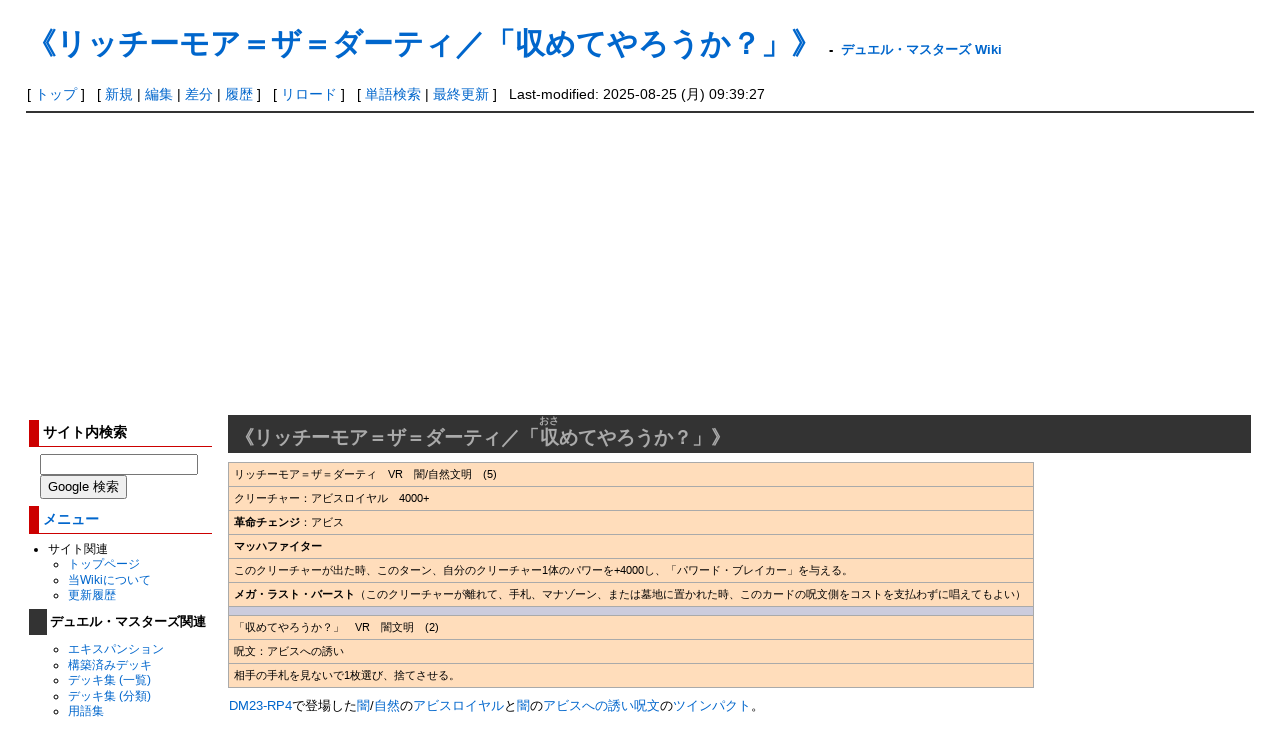

--- FILE ---
content_type: text/html; charset=utf-8
request_url: https://dmwiki.net/%E3%80%8A%E3%83%AA%E3%83%83%E3%83%81%E3%83%BC%E3%83%A2%E3%82%A2%EF%BC%9D%E3%82%B6%EF%BC%9D%E3%83%80%E3%83%BC%E3%83%86%E3%82%A3%EF%BC%8F%E3%80%8C%E5%8F%8E%E3%82%81%E3%81%A6%E3%82%84%E3%82%8D%E3%81%86%E3%81%8B%EF%BC%9F%E3%80%8D%E3%80%8B
body_size: 9394
content:
<?xml version="1.0" encoding="UTF-8" ?>
<!DOCTYPE html PUBLIC "-//W3C//DTD XHTML 1.1//EN" "http://www.w3.org/TR/xhtml11/DTD/xhtml11.dtd">
<html xmlns="http://www.w3.org/1999/xhtml" xml:lang="ja">
<head>
<meta http-equiv="content-type" content="application/xhtml+xml; charset=UTF-8" />
<meta http-equiv="content-style-type" content="text/css" />
<meta http-equiv="content-script-type" content="text/javascript" />
<meta name="format-detection" content="telephone=no,email=no,address=no">
<title>《リッチーモア＝ザ＝ダーティ／「収めてやろうか？」》 - デュエル・マスターズ Wiki</title>
<link rel="canonical" href="https://dmwiki.net/%E3%80%8A%E3%83%AA%E3%83%83%E3%83%81%E3%83%BC%E3%83%A2%E3%82%A2%EF%BC%9D%E3%82%B6%EF%BC%9D%E3%83%80%E3%83%BC%E3%83%86%E3%82%A3%EF%BC%8F%E3%80%8C%E5%8F%8E%E3%82%81%E3%81%A6%E3%82%84%E3%82%8D%E3%81%86%E3%81%8B%EF%BC%9F%E3%80%8D%E3%80%8B">
<link rel="icon" href="//dmwiki.net/image/favicon.ico?181100" />
<link rel="alternate" type="application/rss+xml" title="RSS" href="//dmwiki.net/?cmd=rss" />
<link rel="stylesheet" type="text/css" media="screen,print" href="//dmwiki.net/skin/pukiwiki.min.css?173372222231" />
</head>
<body>

<div id="header">
 <h1 class="title"><a href="https://dmwiki.net/?plugin=related&amp;page=%E3%80%8A%E3%83%AA%E3%83%83%E3%83%81%E3%83%BC%E3%83%A2%E3%82%A2%EF%BC%9D%E3%82%B6%EF%BC%9D%E3%83%80%E3%83%BC%E3%83%86%E3%82%A3%EF%BC%8F%E3%80%8C%E5%8F%8E%E3%82%81%E3%81%A6%E3%82%84%E3%82%8D%E3%81%86%E3%81%8B%EF%BC%9F%E3%80%8D%E3%80%8B">《リッチーモア＝ザ＝ダーティ／「収めてやろうか？」》</a> <span style="font-size:small">-</span> <span style="font-size:small"><a href="https://dmwiki.net/">デュエル・マスターズ Wiki</a></span></h1><br />
</div>

<div id="navigator">
 [ <a href="https://dmwiki.net/">トップ</a>
 ] &nbsp;
 [ <a href="https://dmwiki.net/?cmd=newpage&amp;refer=%E3%80%8A%E3%83%AA%E3%83%83%E3%83%81%E3%83%BC%E3%83%A2%E3%82%A2%EF%BC%9D%E3%82%B6%EF%BC%9D%E3%83%80%E3%83%BC%E3%83%86%E3%82%A3%EF%BC%8F%E3%80%8C%E5%8F%8E%E3%82%81%E3%81%A6%E3%82%84%E3%82%8D%E3%81%86%E3%81%8B%EF%BC%9F%E3%80%8D%E3%80%8B" >新規</a> | <a href="https://dmwiki.net/?cmd=edit&amp;page=%E3%80%8A%E3%83%AA%E3%83%83%E3%83%81%E3%83%BC%E3%83%A2%E3%82%A2%EF%BC%9D%E3%82%B6%EF%BC%9D%E3%83%80%E3%83%BC%E3%83%86%E3%82%A3%EF%BC%8F%E3%80%8C%E5%8F%8E%E3%82%81%E3%81%A6%E3%82%84%E3%82%8D%E3%81%86%E3%81%8B%EF%BC%9F%E3%80%8D%E3%80%8B" >編集</a> | <a href="https://dmwiki.net/?cmd=diff&amp;page=%E3%80%8A%E3%83%AA%E3%83%83%E3%83%81%E3%83%BC%E3%83%A2%E3%82%A2%EF%BC%9D%E3%82%B6%EF%BC%9D%E3%83%80%E3%83%BC%E3%83%86%E3%82%A3%EF%BC%8F%E3%80%8C%E5%8F%8E%E3%82%81%E3%81%A6%E3%82%84%E3%82%8D%E3%81%86%E3%81%8B%EF%BC%9F%E3%80%8D%E3%80%8B" >差分</a> | <a href="https://dmwiki.net/?cmd=backup&amp;page=%E3%80%8A%E3%83%AA%E3%83%83%E3%83%81%E3%83%BC%E3%83%A2%E3%82%A2%EF%BC%9D%E3%82%B6%EF%BC%9D%E3%83%80%E3%83%BC%E3%83%86%E3%82%A3%EF%BC%8F%E3%80%8C%E5%8F%8E%E3%82%81%E3%81%A6%E3%82%84%E3%82%8D%E3%81%86%E3%81%8B%EF%BC%9F%E3%80%8D%E3%80%8B" >履歴</a> ] &nbsp;
 [ <a href="https://dmwiki.net/%E3%80%8A%E3%83%AA%E3%83%83%E3%83%81%E3%83%BC%E3%83%A2%E3%82%A2%EF%BC%9D%E3%82%B6%EF%BC%9D%E3%83%80%E3%83%BC%E3%83%86%E3%82%A3%EF%BC%8F%E3%80%8C%E5%8F%8E%E3%82%81%E3%81%A6%E3%82%84%E3%82%8D%E3%81%86%E3%81%8B%EF%BC%9F%E3%80%8D%E3%80%8B" >リロード</a> ] &nbsp;
 [ <a href="https://dmwiki.net/?cmd=search" >単語検索</a> | <a href="https://dmwiki.net/%E6%9C%80%E8%BF%91%E6%9B%B4%E6%96%B0%E3%81%95%E3%82%8C%E3%81%9F%E3%83%9A%E3%83%BC%E3%82%B8" >最終更新</a> ] &nbsp;
 Last-modified: 2025-08-25 (月) 09:39:27 </div>

<hr class="full_hr" />
<table border="0" style="width:100%">
 <tr>
  <td class="menubar">
   <div id="menubar">
<h3>サイト内検索</h3>
<form class="sitesearch" method="get" action="https://www.google.co.jp/search">
<input type="hidden" name="encode_hint" value="ぷ" />
<input type="hidden" name="as_sitesearch" value="dmwiki.net">
<input type="hidden" name="hl" value="ja">
<input type="hidden" name="ie" value="UTF-8" />
<input type="hidden" name="oe" value="UTF-8" />
<input type="hidden" name="hq" value="-inurl:m.dmwiki.net">
<input type="text" style="width:150px" name="q" maxlength="255" value="">
<input type="submit" name="btnG" value="Google 検索">
</form>

<h3 id="content_1_0"><a href="/%E3%83%A1%E3%83%8B%E3%83%A5%E3%83%BC%E3%83%90%E3%83%BC" title="メニューバー">メニュー</a>  <a class="anchor_super" id="menu" href="/favicon.ico#menu" title="menu"> </a></h3>
<ul class="list1" style="padding-left:0.85em;margin-left:0.85em"><li>サイト関連
<ul class="list2" style="padding-left:0.85em;margin-left:0.85em"><li><a href="/%E3%83%88%E3%83%83%E3%83%97%E3%83%9A%E3%83%BC%E3%82%B8" title="トップページ">トップページ</a></li>
<li><a href="/%E3%83%87%E3%83%A5%E3%82%A8%E3%83%AB%E3%83%BB%E3%83%9E%E3%82%B9%E3%82%BF%E3%83%BC%E3%82%BA+Wiki%E3%81%AB%E3%81%A4%E3%81%84%E3%81%A6" title="デュエル・マスターズ Wikiについて">当Wikiについて</a></li>
<li><a href="/%E6%9C%80%E8%BF%91%E6%9B%B4%E6%96%B0%E3%81%95%E3%82%8C%E3%81%9F%E3%83%9A%E3%83%BC%E3%82%B8" title="最近更新されたページ">更新履歴</a></li></ul></li></ul>

<h4 id="content_1_1">デュエル・マスターズ関連  <a class="anchor_super" id="k0e99763" href="/favicon.ico#k0e99763" title="k0e99763"> </a></h4>
<ul class="list2" style="padding-left:1.7em;margin-left:1.7em"><li><a href="/%E3%82%A8%E3%82%AD%E3%82%B9%E3%83%91%E3%83%B3%E3%82%B7%E3%83%A7%E3%83%B3" title="エキスパンション">エキスパンション</a></li>
<li><a href="/%E6%A7%8B%E7%AF%89%E6%B8%88%E3%81%BF%E3%83%87%E3%83%83%E3%82%AD" title="構築済みデッキ">構築済みデッキ</a></li>
<li><a href="/%E3%83%87%E3%83%83%E3%82%AD%E9%9B%86+%28%E4%B8%80%E8%A6%A7%29" title="デッキ集 (一覧)">デッキ集 (一覧)</a></li>
<li><a href="/%E3%83%87%E3%83%83%E3%82%AD%E9%9B%86+%28%E5%88%86%E9%A1%9E%29" title="デッキ集 (分類)">デッキ集 (分類)</a></li>
<li><a href="/%E7%94%A8%E8%AA%9E%E9%9B%86" title="用語集">用語集</a></li>
<li><a href="/%E5%85%AC%E5%BC%8F%E3%83%AB%E3%83%BC%E3%83%AB" title="公式ルール">公式ルール</a>
<ul class="list3" style="padding-left:0.85em;margin-left:0.85em"><li><a href="/%E7%B7%8F%E5%90%88%E3%83%AB%E3%83%BC%E3%83%AB" title="総合ルール">総合ルール</a>(リンク集)</li>
<li><a href="/%E5%85%AC%E5%BC%8FQ%EF%BC%86A" title="公式Q＆A">公式Q＆A</a>(転載版)</li></ul></li>
<li><a href="/%E6%AE%BF%E5%A0%82%E3%82%AB%E3%83%BC%E3%83%89" title="殿堂カード">殿堂カード</a></li>
<li><a href="/%E3%82%88%E3%81%8F%E3%81%82%E3%82%8B%E3%83%AB%E3%83%BC%E3%83%AB%E3%81%AE%E5%8B%98%E9%81%95%E3%81%84" title="よくあるルールの勘違い">よくあるルールの勘違い</a></li>
<li><a href="/%E7%A8%AE%E6%97%8F%E3%83%AA%E3%82%B9%E3%83%88" title="種族リスト">種族リスト</a></li>
<li><a href="/%E6%96%87%E6%98%8E" title="文明">文明</a></li>
<li><a href="/%E8%83%8C%E6%99%AF%E3%82%B9%E3%83%88%E3%83%BC%E3%83%AA%E3%83%BC" title="背景ストーリー">背景ストーリー</a></li>
<li><a href="/%E3%82%A4%E3%83%A9%E3%82%B9%E3%83%88%E3%83%AC%E3%83%BC%E3%82%BF%E3%83%BC" title="イラストレーター">イラストレーター</a></li>
<li><a href="/%E6%AD%B4%E5%8F%B2%E5%B9%B4%E8%A1%A8" title="歴史年表">歴史年表</a></li>
<li><a href="/%E3%83%87%E3%83%83%E3%82%AD%E3%83%BB%E3%82%AB%E3%83%BC%E3%83%89%E3%83%97%E3%83%BC%E3%83%AB%E3%81%AE%E5%A4%89%E9%81%B7" title="デッキ・カードプールの変遷">デッキ・カードプールの変遷</a></li>
<li><a href="/%E3%83%A1%E3%83%87%E3%82%A3%E3%82%A2%E3%83%9F%E3%83%83%E3%82%AF%E3%82%B9" title="メディアミックス">メディアミックス</a></li>
<li><a href="/%E3%82%AD%E3%83%A3%E3%83%A9%E3%82%AF%E3%82%BF%E3%83%BC" title="キャラクター">キャラクター</a></li>
<li><a href="/%E4%BA%BA%E7%89%A9" title="人物">人物</a></li></ul>
<ul class="list1" style="padding-left:0.85em;margin-left:0.85em"><li>編集関連
<ul class="list2" style="padding-left:0.85em;margin-left:0.85em"><li><a href="/%E7%B7%A8%E9%9B%86%E8%80%85%E3%81%B8%E3%81%AE%E5%91%BC%E3%81%B3%E3%81%8B%E3%81%91" title="編集者への呼びかけ">編集者への呼びかけ</a></li>
<li><a href="/%E8%A8%98%E8%BF%B0%E3%81%AE%E3%82%AC%E3%82%A4%E3%83%89%E3%83%A9%E3%82%A4%E3%83%B3" title="記述のガイドライン">記述のガイドライン</a></li>
<li><a href="/%E8%AD%B0%E8%AB%96%E3%81%A7%E3%81%AE%E6%B1%BA%E5%AE%9A%E4%BA%8B%E9%A0%85" title="議論での決定事項">議論での決定事項</a></li>
<li><a href="/%E8%A8%98%E8%BF%B0%E8%A8%B1%E5%8F%AFURL%E4%B8%80%E8%A6%A7" title="記述許可URL一覧">記述許可URL一覧</a></li>
<li><a href="/%E3%83%86%E3%83%B3%E3%83%97%E3%83%AC%E3%83%BC%E3%83%88" title="テンプレート">テンプレート</a></li>
<li><a href="/%E9%A1%9E%E4%BC%BC%E8%A8%98%E5%8F%B7%E4%B8%80%E8%A6%A7" title="類似記号一覧">類似記号一覧</a></li>
<li><a href="/%E8%89%B2#color_code" title="色">カラーコード</a></li>
<li><a href="/%E3%82%BF%E3%82%B0%E4%B8%80%E8%A6%A7" title="タグ一覧">タグ一覧</a></li>
<li><a href="/%E7%A0%82%E5%A0%B4+%28Sand+Box%29" title="砂場 (Sand Box)">砂場 (Sand Box)</a></li></ul></li>
<li>編集履歴など一覧
<ul class="list2" style="padding-left:0.85em;margin-left:0.85em"><li><a href="https://dmwiki.net/?plugin=yetlist">未作成のページ一覧</a></li>
<li><a href="/%E6%9C%80%E8%BF%91%E4%BD%9C%E6%88%90%E3%81%95%E3%82%8C%E3%81%9F%E3%83%9A%E3%83%BC%E3%82%B8" title="最近作成されたページ">最近作成されたページ</a></li>
<li><a href="/%E6%9C%80%E8%BF%91%E5%89%8A%E9%99%A4%E3%81%95%E3%82%8C%E3%81%9F%E3%83%9A%E3%83%BC%E3%82%B8" title="最近削除されたページ">最近削除されたページ</a></li></ul></li>
<li>掲示板
<ul class="list2" style="padding-left:0.85em;margin-left:0.85em"><li><a href="/%E3%83%AB%E3%83%BC%E3%83%AB%E8%B3%AA%E5%95%8F%E6%8E%B2%E7%A4%BA%E6%9D%BF" title="ルール質問掲示板">ルール質問掲示板</a></li>
<li><a href="/%E3%83%87%E3%83%83%E3%82%AD%E6%A7%8B%E7%AF%89%E7%9B%B8%E8%AB%87%E6%8E%B2%E7%A4%BA%E6%9D%BF" title="デッキ構築相談掲示板">デッキ構築相談掲示板</a></li></ul></li></ul>

<h4 id="content_1_2"><a href="/%E3%83%87%E3%83%A5%E3%82%A8%E3%83%AB%E3%83%BB%E3%83%9E%E3%82%B9%E3%82%BF%E3%83%BC%E3%82%BA+%E3%83%97%E3%83%AC%E3%82%A4%E3%82%B9" title="デュエル・マスターズ プレイス">デュエプレ</a>関連  <a class="anchor_super" id="dueplay" href="/favicon.ico#dueplay" title="dueplay"> </a></h4>
<ul class="list2" style="padding-left:1.7em;margin-left:1.7em"><li><a href="/%E3%82%A8%E3%82%AD%E3%82%B9%E3%83%91%E3%83%B3%E3%82%B7%E3%83%A7%E3%83%B3+%28%E3%83%87%E3%83%A5%E3%82%A8%E3%83%97%E3%83%AC%29" title="エキスパンション (デュエプレ)">エキスパンション</a></li>
<li><a href="/%E6%A7%8B%E7%AF%89%E6%B8%88%E3%81%BF%E3%83%87%E3%83%83%E3%82%AD+%28%E3%83%87%E3%83%A5%E3%82%A8%E3%83%97%E3%83%AC%29" title="構築済みデッキ (デュエプレ)">構築済みデッキ</a></li>
<li><a href="/%E3%83%AC%E3%83%B3%E3%82%BF%E3%83%AB%E3%83%87%E3%83%83%E3%82%AD" title="レンタルデッキ">レンタルデッキ</a></li>
<li><a href="/%E3%83%87%E3%83%83%E3%82%AD%E9%9B%86+%28%E3%83%87%E3%83%A5%E3%82%A8%E3%83%97%E3%83%AC%29" title="デッキ集 (デュエプレ)">デッキ集</a></li>
<li><a href="/TCG%E7%89%88%E3%81%A8%E3%81%AE%E5%B7%AE%E7%95%B0%E7%82%B9+%28%E3%83%87%E3%83%A5%E3%82%A8%E3%83%97%E3%83%AC%29" title="TCG版との差異点 (デュエプレ)">TCG版との差異点</a></li>
<li><a href="/DP%E6%AE%BF%E5%A0%82" title="DP殿堂">DP殿堂カード</a></li>
<li><a href="/%E8%AA%BF%E6%95%B4%E3%81%8C%E5%8A%A0%E3%81%88%E3%82%89%E3%82%8C%E3%81%9F%E3%82%AB%E3%83%BC%E3%83%89+%28%E3%83%87%E3%83%A5%E3%82%A8%E3%83%97%E3%83%AC%29" title="調整が加えられたカード (デュエプレ)">調整が加えられたカード</a></li>
<li><a href="/%E3%83%AC%E3%82%A2%E3%83%AA%E3%83%86%E3%82%A3%E3%81%8C%E5%A4%89%E6%9B%B4%E3%81%95%E3%82%8C%E3%81%9F%E3%82%AB%E3%83%BC%E3%83%89+%28%E3%83%87%E3%83%A5%E3%82%A8%E3%83%97%E3%83%AC%29" title="レアリティが変更されたカード (デュエプレ)">レアリティが変更されたカード</a></li>
<li><a href="/%E6%AD%B4%E5%8F%B2%E5%B9%B4%E8%A1%A8+%28%E3%83%87%E3%83%A5%E3%82%A8%E3%83%97%E3%83%AC%29" title="歴史年表 (デュエプレ)">歴史年表</a></li>
<li><a href="/%E3%83%87%E3%83%83%E3%82%AD%E3%83%BB%E3%82%AB%E3%83%BC%E3%83%89%E3%83%97%E3%83%BC%E3%83%AB%E3%81%AE%E5%A4%89%E9%81%B7+%28%E3%83%87%E3%83%A5%E3%82%A8%E3%83%97%E3%83%AC%29" title="デッキ・カードプールの変遷 (デュエプレ)">デッキ・カードプールの変遷</a></li>
<li><a href="/%E3%83%91%E3%83%AF%E3%83%BC%E9%AB%98%E4%BD%8E%E5%88%A4%E6%96%AD%E5%9F%BA%E6%BA%96%E8%A1%A8+%28%E3%83%87%E3%83%A5%E3%82%A8%E3%83%97%E3%83%AC%29" title="パワー高低判断基準表 (デュエプレ)">パワー高低判断基準表</a></li>
<li><a href="/%E8%83%8C%E6%99%AF%E3%82%B9%E3%83%88%E3%83%BC%E3%83%AA%E3%83%BC+%28%E3%83%87%E3%83%A5%E3%82%A8%E3%83%97%E3%83%AC%29" title="背景ストーリー (デュエプレ)">デュエプレの背景ストーリー</a></li>
<li><a href="/%E3%83%A1%E3%82%A4%E3%83%B3%E3%82%B9%E3%83%88%E3%83%BC%E3%83%AA%E3%83%BC" title="メインストーリー">メインストーリー</a></li>
<li><a href="/%E3%82%AD%E3%83%A3%E3%83%A9%E3%82%AF%E3%82%BF%E3%83%BC+%28%E3%83%87%E3%83%A5%E3%82%A8%E3%83%97%E3%83%AC%29" title="キャラクター (デュエプレ)">キャラクター</a></li>
<li><a href="/%E3%83%A9%E3%83%B3%E3%82%AF%E3%83%9E%E3%83%83%E3%83%81" title="ランクマッチ">ランクマッチ</a></li>
<li><a href="/SP%E3%83%AB%E3%83%BC%E3%83%AB" title="SPルール">SPルール</a></li>
<li><a href="/%E3%83%AC%E3%82%B8%E3%82%A7%E3%83%B3%E3%83%89%E3%83%90%E3%83%88%E3%83%AB" title="レジェンドバトル">レジェンドバトル</a></li>
<li><a href="/%E8%A9%A6%E7%B7%B4%E3%81%AE%E5%A1%94" title="試練の塔">試練の塔</a></li>
<li><a href="/BATTLE+ARENA" title="BATTLE ARENA">BATTLE ARENA</a></li>
<li><a href="/%E3%82%B2%E3%83%BC%E3%83%A0%E3%82%AA%E3%83%AA%E3%82%B8%E3%83%8A%E3%83%AB%E3%82%AB%E3%83%BC%E3%83%89#dmps" title="ゲームオリジナルカード">ゲームオリジナルカード</a></li>
<li><a href="/CV%E4%B8%80%E8%A6%A7+%28%E3%83%87%E3%83%A5%E3%82%A8%E3%83%97%E3%83%AC%29" title="CV一覧 (デュエプレ)">CV一覧</a></li></ul>

<h3 id="content_1_3">リンク集  <a class="anchor_super" id="link" href="/favicon.ico#link" title="link"> </a></h3>
<ul class="list1" style="padding-left:0.85em;margin-left:0.85em"><li>公式系
<ul class="list2" style="padding-left:0.85em;margin-left:0.85em"><li><a href="https://dm.takaratomy.co.jp" class="external" rel="nofollow">デュエル・マスターズ 公式</a>
<ul class="list3" style="padding-left:0.85em;margin-left:0.85em"><li><a href="https://dm.takaratomy.co.jp/card" class="external" rel="nofollow">カード検索</a></li>
<li><a href="https://dm.takaratomy.co.jp/rule/rulechange" class="external" rel="nofollow">総合ルール</a></li>
<li><a href="https://dm.takaratomy.co.jp/rule/qa/" class="external" rel="nofollow">よくある質問</a></li>
<li><a href="https://dm.takaratomy.co.jp/rule/regulation" class="external" rel="nofollow">殿堂レギュレーション</a></li></ul></li>
<li><a href="https://dmps.takaratomy.co.jp/" class="external" rel="nofollow">デュエル・マスターズ プレイス 公式</a>
<ul class="list3" style="padding-left:0.85em;margin-left:0.85em"><li><a href="https://dmps.takaratomy.co.jp/card/" class="external" rel="nofollow">カードリスト</a></li>
<li><a href="https://dmps.takaratomy.co.jp/faq-cardrule" class="external" rel="nofollow">カードルール</a></li>
<li><a href="https://twitter.com/dmps_info" class="external" rel="nofollow">公式Twitter</a></li></ul></li>
<li><a href="https://dmp-ranking.com" class="external" rel="nofollow">DMPランキング</a></li>
<li><a href="https://www.shopro.co.jp/tv/duelmasters" class="external" rel="nofollow">アニメ公式</a></li>
<li><a href="https://corocoro-news.jp" class="external" rel="nofollow">コロコロオンライン</a></li>
<li><a href="https://youtube.com/channel/UCKtxF3ufOkuJohTeKyNbYrQ" class="external" rel="nofollow">コロコロチャンネル</a></li>
<li><a href="https://youtube.com/channel/UCGm5NSZFeb7q54h52bvX80g" class="external" rel="nofollow">デュエチューブ-DM公式-</a></li>
<li><a href="https://twitter.com/t2duema" class="external" rel="nofollow">デュエル・マスターズ公式Twitterアカウント</a></li></ul></li></ul>
<ul class="list1" style="padding-left:0.85em;margin-left:0.85em"><li>その他
<ul class="list2" style="padding-left:0.85em;margin-left:0.85em"><li><a href="http://bbs.dmwiki.net/lounge" class="external" rel="nofollow">ラウンジ（編集会議掲示板）</a></li>
<li><a href="/%E3%83%87%E3%83%A5%E3%82%A8%E3%83%AB%E3%83%BB%E3%83%9E%E3%82%B9%E3%82%BF%E3%83%BC%E3%82%BA%E5%85%AC%E5%BC%8F%E7%B3%BBTwitter%E3%82%A2%E3%82%AB%E3%82%A6%E3%83%B3%E3%83%88" title="デュエル・マスターズ公式系Twitterアカウント">デュエル・マスターズ公式系Twitterアカウント</a></li></ul></li></ul>
    <div style="margin:.5em 0 0 1em">
<script async src="https://pagead2.googlesyndication.com/pagead/js/adsbygoogle.js"></script>
<!-- test6 -->
<ins class="adsbygoogle"
     style="display:inline-block;width:160px;height:600px"
     data-ad-client="ca-pub-8867033132039658"
     data-ad-slot="4575568869"></ins>
<script>
     (adsbygoogle = window.adsbygoogle || []).push({});
</script>
    </div>
<h5>最新の15件</h5>
<div class="menubox"><strong>2026-01-20</strong>
<ul class="recent_list">
 <li><a href="/%E3%80%8A%E3%82%B8%E3%83%A7%E3%83%83%E3%83%88%E3%83%BB%E3%82%AC%E3%83%B3%E3%83%BB%E3%82%B8%E3%83%A7%E3%83%A9%E3%82%B4%E3%83%B3%E3%80%8B" title="《ジョット・ガン・ジョラゴン》">《ジョット・ガン・ジョラゴン》</a></li>
 <li><a href="/%E3%83%91%E3%83%AF%E3%83%BC%E4%BD%8E%E4%B8%8B" title="パワー低下">パワー低下</a></li>
 <li><a href="/%E3%80%8A%E7%AC%AC%E4%B9%9D%E9%AD%94%E5%B0%8E%E5%9F%B7%E8%A1%8C%E5%AE%98+%E3%82%B3%E3%83%BC%E3%83%A9%E3%83%AC%E3%83%92%E3%83%88%E3%80%8B" title="《第九魔導執行官 コーラレヒト》">《第九魔導執行官 コーラレヒト》</a></li>
 <li><a href="/%E3%80%8A%E9%9F%BF%E4%B9%B1%E3%81%AE%E4%B8%8D%E6%AD%BB%E5%B8%9D+%E3%83%96%E3%83%AB%E3%83%BC%E3%82%B9%E3%80%8B" title="《響乱の不死帝 ブルース》">《響乱の不死帝 ブルース》</a></li>
 <li><a href="/%E3%80%90%E7%99%BD%E8%B5%A4%E7%B7%91%E3%83%9C%E3%83%AB%E3%82%B7%E3%83%A3%E3%83%83%E3%82%AF%E3%80%91" title="【白赤緑ボルシャック】">【白赤緑ボルシャック】</a></li>
 <li><a href="/%E3%83%89%E3%83%A9%E3%82%B4%E3%83%B3%E5%A8%98%E3%81%AE%E3%81%A9%E3%81%93%E3%81%A7%E3%82%82%E3%81%AA%E3%81%84%E3%82%BE%E3%83%BC%E3%83%B3" title="ドラゴン娘のどこでもないゾーン">ドラゴン娘のどこでもないゾーン</a></li>
 <li><a href="/%E3%80%8A%E3%82%A2%E3%82%A4%E3%82%A2%E3%83%B3%E3%83%BB%E3%83%9E%E3%83%B3%E3%83%8F%E3%83%83%E3%82%BF%E3%83%B3%E3%80%8B" title="《アイアン・マンハッタン》">《アイアン・マンハッタン》</a></li>
 <li><a href="/%E3%80%8A%E3%82%AC%E3%83%A8%E3%82%A6%E7%A5%9E%E3%80%8B" title="《ガヨウ神》">《ガヨウ神》</a></li>
 <li><a href="/%E3%80%8A%E3%82%AD%E3%83%B3%E3%82%B0%E3%83%80%E3%83%A0%E3%83%BB%E3%82%AA%E3%82%A6%E7%A6%8D%E6%AD%A6%E6%96%97%EF%BC%8F%E8%BD%9F%E7%A0%B4%E5%A4%A9%E4%B9%9D%E5%8D%81%E4%B9%9D%E8%AA%9E%E3%80%8B" title="《キングダム・オウ禍武斗／轟破天九十九語》">《キングダム・オウ禍武斗／轟破天九十九語》</a></li>
 <li><a href="/%E3%80%8A%E5%87%B6%E5%BF%8D%E9%80%A3%E7%B5%90+%E3%83%92%E3%83%89%E3%83%A9%E3%82%B5%E3%83%9E%E3%83%AB%E3%80%8B" title="《凶忍連結 ヒドラサマル》">《凶忍連結 ヒドラサマル》</a></li>
 <li><a href="/DMPB-08" title="DMPB-08">DMPB-08</a></li>
 <li><a href="/DMPP-34" title="DMPP-34">DMPP-34</a></li>
 <li><a href="/%E3%82%A2%E3%83%93%E3%82%B9%E3%83%BB%E3%83%AC%E3%83%9C%E3%83%AA%E3%83%A5%E3%83%BC%E3%82%B7%E3%83%A7%E3%83%B3%E8%83%8C%E6%99%AF%E3%82%B9%E3%83%88%E3%83%BC%E3%83%AA%E3%83%BC" title="アビス・レボリューション背景ストーリー">アビス・レボリューション背景ストーリー</a></li>
 <li><a href="/%E3%80%8A%E3%83%89%E3%83%AB%E3%83%84%E3%83%B4%E3%82%A1%E3%82%A4%E3%83%BB%E3%82%A2%E3%82%B9%E3%83%86%E3%83%AA%E3%82%AA%E3%80%8B" title="《ドルツヴァイ・アステリオ》">《ドルツヴァイ・アステリオ》</a></li>
 <li><a href="/%E3%80%8A%E5%8B%9D%E5%88%A9%E9%BE%8D%E8%A3%85+%E3%82%AF%E3%83%A9%E3%83%83%E3%82%B7%E3%83%A5%E2%80%9C%E8%A6%87%E9%81%93%E2%80%9D%E3%80%8B" title="《勝利龍装 クラッシュ“覇道”》">《勝利龍装 クラッシュ“覇道”》</a></li>
</ul>
</div>
   </div>
  </td>
  <td valign="top">
   <div id="body">

<h2 id="content_1_0">《リッチーモア＝ザ＝ダーティ／「<ruby><rb>収</rb><rp>(</rp><rt>おさ</rt><rp>)</rp></ruby>めてやろうか？」》   <a class="anchor_super" id="top" href="/%E3%80%8A%E3%83%AA%E3%83%83%E3%83%81%E3%83%BC%E3%83%A2%E3%82%A2%EF%BC%9D%E3%82%B6%EF%BC%9D%E3%83%80%E3%83%BC%E3%83%86%E3%82%A3%EF%BC%8F%E3%80%8C%E5%8F%8E%E3%82%81%E3%81%A6%E3%82%84%E3%82%8D%E3%81%86%E3%81%8B%EF%BC%9F%E3%80%8D%E3%80%8B#top" title="top"> </a><span class="editsection"><span class="editsection_bracket">[</span><a href="/?cmd=secedit&amp;page=%E3%80%8A%E3%83%AA%E3%83%83%E3%83%81%E3%83%BC%E3%83%A2%E3%82%A2%EF%BC%9D%E3%82%B6%EF%BC%9D%E3%83%80%E3%83%BC%E3%83%86%E3%82%A3%EF%BC%8F%E3%80%8C%E5%8F%8E%E3%82%81%E3%81%A6%E3%82%84%E3%82%8D%E3%81%86%E3%81%8B%EF%BC%9F%E3%80%8D%E3%80%8B&amp;id=1">編集</a><span class="editsection_bracket">]</span></span></h2>
<div class="ie5"><table class="style_table" cellspacing="1" border="0"><tbody><tr><td class="style_td">リッチーモア＝ザ＝ダーティ　VR　闇/自然文明　(5)</td></tr><tr><td class="style_td">クリーチャー：アビスロイヤル　4000+</td></tr><tr><td class="style_td"><strong>革命チェンジ</strong>：アビス</td></tr><tr><td class="style_td"><strong>マッハファイター</strong></td></tr><tr><td class="style_td">このクリーチャーが出た時、このターン、自分のクリーチャー1体のパワーを+4000し、「パワード・ブレイカー」を与える。</td></tr><tr><td class="style_td"><strong>メガ・ラスト・バースト</strong>（このクリーチャーが離れて、手札、マナゾーン、または墓地に置かれた時、このカードの呪文側をコストを支払わずに唱えてもよい）</td></tr><tr><td class="style_td" style="background-color:#ccd;"></td></tr><tr><td class="style_td">「収めてやろうか？」　VR　闇文明　(2)</td></tr><tr><td class="style_td">呪文：アビスへの誘い</td></tr><tr><td class="style_td">相手の手札を見ないで1枚選び、捨てさせる。</td></tr></tbody></table></div>
<p><a href="/DM23-RP4" title="DM23-RP4">DM23-RP4</a>で登場した<a href="/%E9%97%87" title="闇">闇</a>/<a href="/%E8%87%AA%E7%84%B6" title="自然">自然</a>の<a href="/%E3%82%A2%E3%83%93%E3%82%B9%E3%83%AD%E3%82%A4%E3%83%A4%E3%83%AB" title="アビスロイヤル">アビスロイヤル</a>と<a href="/%E9%97%87" title="闇">闇</a>の<a href="/%E3%82%A2%E3%83%93%E3%82%B9%E3%81%B8%E3%81%AE%E8%AA%98%E3%81%84" title="アビスへの誘い">アビスへの誘い</a><a href="/%E5%91%AA%E6%96%87" title="呪文">呪文</a>の<a href="/%E3%83%84%E3%82%A4%E3%83%B3%E3%83%91%E3%82%AF%E3%83%88" title="ツインパクト">ツインパクト</a>。</p>
<p>クリーチャー側は<a href="/cip" title="cip">cip</a>で味方を強化する<a href="/%E3%83%9E%E3%83%83%E3%83%8F%E3%83%95%E3%82%A1%E3%82%A4%E3%82%BF%E3%83%BC" title="マッハファイター">マッハファイター</a>。<br />
<a href="/%E9%9D%A9%E5%91%BD%E3%83%81%E3%82%A7%E3%83%B3%E3%82%B8" title="革命チェンジ">革命チェンジ</a>で出した際は自身の強化を行って中型クリーチャーを倒したり、手打ちで出した際は味方を強化しながらマッハファイターで小型ブロッカーを倒しておくなど、中々ユーティリティなカードである。</p>
<p>呪文側は使いやすいハンデス。2ターン目までにクリーチャーを出せなくとも最低限相手の調子を狂わせられる。<br />
マッハファイターからの<a href="/%E9%9D%A9%E5%91%BD%E3%83%81%E3%82%A7%E3%83%B3%E3%82%B8" title="革命チェンジ">革命チェンジ</a>で発動できればクリーチャーと<a href="/%E6%89%8B%E6%9C%AD" title="手札">手札</a>の両方を削減できるため、相手からしたら泣きっ面にハチである。</p>

<h3 id="content_1_1">その他  <a class="anchor_super" id="gec5d96c" href="/%E3%80%8A%E3%83%AA%E3%83%83%E3%83%81%E3%83%BC%E3%83%A2%E3%82%A2%EF%BC%9D%E3%82%B6%EF%BC%9D%E3%83%80%E3%83%BC%E3%83%86%E3%82%A3%EF%BC%8F%E3%80%8C%E5%8F%8E%E3%82%81%E3%81%A6%E3%82%84%E3%82%8D%E3%81%86%E3%81%8B%EF%BC%9F%E3%80%8D%E3%80%8B#gec5d96c" title="gec5d96c"> </a><span class="editsection"><span class="editsection_bracket">[</span><a href="/?cmd=secedit&amp;page=%E3%80%8A%E3%83%AA%E3%83%83%E3%83%81%E3%83%BC%E3%83%A2%E3%82%A2%EF%BC%9D%E3%82%B6%EF%BC%9D%E3%83%80%E3%83%BC%E3%83%86%E3%82%A3%EF%BC%8F%E3%80%8C%E5%8F%8E%E3%82%81%E3%81%A6%E3%82%84%E3%82%8D%E3%81%86%E3%81%8B%EF%BC%9F%E3%80%8D%E3%80%8B&amp;id=2">編集</a><span class="editsection_bracket">]</span></span></h3>
<ul class="list1" style="padding-left:0.85em;margin-left:0.85em"><li><a href="/%E3%82%A2%E3%83%93%E3%82%B9" title="アビス">アビス</a>の<a href="/%E3%83%99%E3%83%AA%E3%83%BC%E3%83%AC%E3%82%A2" title="ベリーレア">ベリーレア</a>では初の<a href="/%E3%83%84%E3%82%A4%E3%83%B3%E3%83%91%E3%82%AF%E3%83%88" title="ツインパクト">ツインパクト</a>。何気に<a href="/%E3%80%8A%E3%82%A2%E3%83%93%E3%82%B9%E3%83%99%E3%83%AB%EF%BC%9D%E8%A6%87%EF%BC%9D%E3%83%AD%E3%83%BC%E3%83%89%E3%80%8B" title="《アビスベル＝覇＝ロード》">《アビスベル＝覇＝ロード》</a>を除けば強化前から<a href="/%E3%83%AC%E3%82%A2%E3%83%AA%E3%83%86%E3%82%A3" title="レアリティ">レアリティ</a>が降格しなかった唯一のクリーチャーでもある。</li></ul>
<ul class="list1" style="padding-left:0.85em;margin-left:0.85em"><li><a href="/%E3%82%B7%E3%83%BC%E3%82%AF%E3%83%AC%E3%83%83%E3%83%88%E3%83%AC%E3%82%A2" title="シークレットレア">シークレットレア</a>版のモチーフは葛飾北斎作「富嶽三十六景」。《リッチーモア＝ザ＝ダーティ》は「神奈川沖浪裏」、《収めてやろうか？》は「凱風快晴」を元としている。</li></ul>

<h3 id="content_1_2"><a href="/%E3%82%B5%E3%82%A4%E3%82%AF%E3%83%AB" title="サイクル">サイクル</a>  <a class="anchor_super" id="cycle" href="/%E3%80%8A%E3%83%AA%E3%83%83%E3%83%81%E3%83%BC%E3%83%A2%E3%82%A2%EF%BC%9D%E3%82%B6%EF%BC%9D%E3%83%80%E3%83%BC%E3%83%86%E3%82%A3%EF%BC%8F%E3%80%8C%E5%8F%8E%E3%82%81%E3%81%A6%E3%82%84%E3%82%8D%E3%81%86%E3%81%8B%EF%BC%9F%E3%80%8D%E3%80%8B#cycle" title="cycle"> </a><span class="editsection"><span class="editsection_bracket">[</span><a href="/?cmd=secedit&amp;page=%E3%80%8A%E3%83%AA%E3%83%83%E3%83%81%E3%83%BC%E3%83%A2%E3%82%A2%EF%BC%9D%E3%82%B6%EF%BC%9D%E3%83%80%E3%83%BC%E3%83%86%E3%82%A3%EF%BC%8F%E3%80%8C%E5%8F%8E%E3%82%81%E3%81%A6%E3%82%84%E3%82%8D%E3%81%86%E3%81%8B%EF%BC%9F%E3%80%8D%E3%80%8B&amp;id=3">編集</a><span class="editsection_bracket">]</span></span></h3>
<p><a href="/DM23-RP4" title="DM23-RP4">DM23-RP4</a>の<a href="/%E3%83%99%E3%83%AA%E3%83%BC%E3%83%AC%E3%82%A2" title="ベリーレア">ベリーレア</a>の<a href="/%E5%A4%9A%E8%89%B2" title="多色">多色</a>/<a href="/%E5%8D%98%E8%89%B2" title="単色">単色</a><a href="/%E3%83%84%E3%82%A4%E3%83%B3%E3%83%91%E3%82%AF%E3%83%88" title="ツインパクト">ツインパクト</a><a href="/%E3%82%B5%E3%82%A4%E3%82%AF%E3%83%AB" title="サイクル">サイクル</a>。<br />
クリーチャー側はいずれも<a href="/%E3%82%B3%E3%82%B9%E3%83%88" title="コスト">コスト</a>5で、種族のみを参照する<a href="/%E9%9D%A9%E5%91%BD%E3%83%81%E3%82%A7%E3%83%B3%E3%82%B8" title="革命チェンジ">革命チェンジ</a>と<a href="/%E3%83%A1%E3%82%AC%E3%83%BB%E3%83%A9%E3%82%B9%E3%83%88%E3%83%BB%E3%83%90%E3%83%BC%E3%82%B9%E3%83%88" title="メガ・ラスト・バースト">メガ・ラスト・バースト</a>を持つ。</p>
<ul class="list1" style="padding-left:0.85em;margin-left:0.85em"><li><strong>《リッチーモア＝ザ＝ダーティ／「収めてやろうか？」》</strong></li>
<li><a href="/%E3%80%8A%E3%83%89%E3%83%A9%E3%83%B3%E3%83%BB%E3%82%B4%E3%83%AB%E3%83%BB%E3%82%B2%E3%83%AB%E3%82%B9%EF%BC%8F%E8%B1%AA%E9%BE%8D%E3%81%AE%E8%A8%98%E6%86%B6%E3%80%8B" title="《ドラン・ゴル・ゲルス／豪龍の記憶》">《ドラン・ゴル・ゲルス／豪龍の記憶》</a></li>
<li><a href="/%E3%80%8A%E5%A0%85%E3%81%8D%E9%9D%A9%E5%91%BD+%E3%83%9C%E3%83%AB%E3%82%B7%E3%83%A5%E3%82%B4%E3%82%B9%EF%BC%8F%E3%80%8C%E3%83%9C%E3%83%AB%E3%82%B7%E3%83%A5%E3%82%B4%E3%82%B9%E3%83%BB%E3%82%B9%E3%83%A9%E3%83%83%E3%82%B7%E3%83%A3%E3%83%BC%21%21%E3%80%8D%E3%80%8B" title="《堅き革命 ボルシュゴス／「ボルシュゴス・スラッシャー!!」》">《堅き革命 ボルシュゴス／「ボルシュゴス・スラッシャー!!」》</a></li>
<li><a href="/%E3%80%8A%E8%8A%B8%E9%AD%94%E7%8D%85%E5%AD%90+%E3%83%AC%E3%82%AA%E3%82%B8%E3%83%B3%E3%83%AD%EF%BC%8F%E2%99%AA%E9%99%90%E3%82%8A%E3%81%AA%E3%81%8F+%E9%80%8F%E6%98%8E%E3%81%AB%E8%BF%91%E3%81%84+%E3%81%93%E3%81%AE%E3%83%AF%E3%82%BF%E3%82%B7%E3%80%8B" title="《芸魔獅子 レオジンロ／♪限りなく 透明に近い このワタシ》">《芸魔獅子 レオジンロ／♪限りなく 透明に近い このワタシ》</a></li>
<li><a href="/%E3%80%8A%E5%AE%99%E7%95%AA%E9%BE%8D+%E3%82%AA%E3%83%BC%E3%83%93%E3%83%BC%E3%83%A1%E3%82%A4%E3%82%AB%E3%83%BC+Par001%EF%BC%8F%E5%A5%87%E8%B7%A1%E3%81%AE%E4%B8%80%E6%89%93%E3%80%8B" title="《宙番龍 オービーメイカー Par001／奇跡の一打》">《宙番龍 オービーメイカー Par001／奇跡の一打》</a></li></ul>

<h3 id="content_1_3">関連カード  <a class="anchor_super" id="related" href="/%E3%80%8A%E3%83%AA%E3%83%83%E3%83%81%E3%83%BC%E3%83%A2%E3%82%A2%EF%BC%9D%E3%82%B6%EF%BC%9D%E3%83%80%E3%83%BC%E3%83%86%E3%82%A3%EF%BC%8F%E3%80%8C%E5%8F%8E%E3%82%81%E3%81%A6%E3%82%84%E3%82%8D%E3%81%86%E3%81%8B%EF%BC%9F%E3%80%8D%E3%80%8B#related" title="related"> </a><span class="editsection"><span class="editsection_bracket">[</span><a href="/?cmd=secedit&amp;page=%E3%80%8A%E3%83%AA%E3%83%83%E3%83%81%E3%83%BC%E3%83%A2%E3%82%A2%EF%BC%9D%E3%82%B6%EF%BC%9D%E3%83%80%E3%83%BC%E3%83%86%E3%82%A3%EF%BC%8F%E3%80%8C%E5%8F%8E%E3%82%81%E3%81%A6%E3%82%84%E3%82%8D%E3%81%86%E3%81%8B%EF%BC%9F%E3%80%8D%E3%80%8B&amp;id=4">編集</a><span class="editsection_bracket">]</span></span></h3>
<ul class="list1" style="padding-left:0.85em;margin-left:0.85em"><li><strong>Prev</strong>
<ul class="list2" style="padding-left:0.85em;margin-left:0.85em"><li><a href="/%E3%80%8A%E6%82%AA%E7%B8%81+%E3%82%AC%E3%82%AF%E3%83%96%E3%83%83%E3%83%81%EF%BC%9D%E3%83%AA%E3%83%83%E3%83%81%E3%83%BC%E3%83%A2%E3%82%A2%E3%80%8B" title="《悪縁 ガクブッチ＝リッチーモア》">《悪縁 ガクブッチ＝リッチーモア》</a></li></ul></li></ul>
<ul class="list1" style="padding-left:0.85em;margin-left:0.85em"><li><strong>NEXT</strong>
<ul class="list2" style="padding-left:0.85em;margin-left:0.85em"><li><a href="/%E3%80%8A%E3%83%AA%E3%83%83%E3%83%81%E3%83%BC%E3%83%A2%E3%82%A2%EF%BC%9D%E3%82%A2%E3%83%B3%E3%82%B4%E3%83%AB%E3%83%A2%E3%82%A2%E3%80%8B" title="《リッチーモア＝アンゴルモア》">《リッチーモア＝アンゴルモア》</a></li></ul></li></ul>
<ul class="list1" style="padding-left:0.85em;margin-left:0.85em"><li><a href="/%E3%80%8A%E3%82%B2%E3%82%AA%E3%83%AB%E3%82%B0%E3%83%BB%E3%83%90%E3%83%BC%E3%83%9C%E3%82%B7%E3%83%A5%E3%82%BF%E3%82%A4%E3%83%B3%EF%BC%8F%E3%82%B4%E3%83%BC%E3%82%B9%E3%83%88%E3%83%BB%E3%82%BF%E3%83%83%E3%83%81%E3%80%8B" title="《ゲオルグ・バーボシュタイン／ゴースト・タッチ》">《ゲオルグ・バーボシュタイン／ゴースト・タッチ》</a></li></ul>

<h3 id="content_1_4"><a href="/%E3%83%95%E3%83%AC%E3%83%BC%E3%83%90%E3%83%BC%E3%83%86%E3%82%AD%E3%82%B9%E3%83%88" title="フレーバーテキスト">フレーバーテキスト</a>  <a class="anchor_super" id="flavor_text" href="/%E3%80%8A%E3%83%AA%E3%83%83%E3%83%81%E3%83%BC%E3%83%A2%E3%82%A2%EF%BC%9D%E3%82%B6%EF%BC%9D%E3%83%80%E3%83%BC%E3%83%86%E3%82%A3%EF%BC%8F%E3%80%8C%E5%8F%8E%E3%82%81%E3%81%A6%E3%82%84%E3%82%8D%E3%81%86%E3%81%8B%EF%BC%9F%E3%80%8D%E3%80%8B#flavor_text" title="flavor_text"> </a><span class="editsection"><span class="editsection_bracket">[</span><a href="/?cmd=secedit&amp;page=%E3%80%8A%E3%83%AA%E3%83%83%E3%83%81%E3%83%BC%E3%83%A2%E3%82%A2%EF%BC%9D%E3%82%B6%EF%BC%9D%E3%83%80%E3%83%BC%E3%83%86%E3%82%A3%EF%BC%8F%E3%80%8C%E5%8F%8E%E3%82%81%E3%81%A6%E3%82%84%E3%82%8D%E3%81%86%E3%81%8B%EF%BC%9F%E3%80%8D%E3%80%8B&amp;id=5">編集</a><span class="editsection_bracket">]</span></span></h3>
<ul class="list1" style="padding-left:0.85em;margin-left:0.85em"><li><a href="/DM23-RP4" title="DM23-RP4">DM23-RP4</a><br class="spacer" /><em>その力は、枠には到底収まらない。</em></li></ul>

<h3 id="content_1_5">収録セット   <a class="anchor_super" id="pack" href="/%E3%80%8A%E3%83%AA%E3%83%83%E3%83%81%E3%83%BC%E3%83%A2%E3%82%A2%EF%BC%9D%E3%82%B6%EF%BC%9D%E3%83%80%E3%83%BC%E3%83%86%E3%82%A3%EF%BC%8F%E3%80%8C%E5%8F%8E%E3%82%81%E3%81%A6%E3%82%84%E3%82%8D%E3%81%86%E3%81%8B%EF%BC%9F%E3%80%8D%E3%80%8B#pack" title="pack"> </a><span class="editsection"><span class="editsection_bracket">[</span><a href="/?cmd=secedit&amp;page=%E3%80%8A%E3%83%AA%E3%83%83%E3%83%81%E3%83%BC%E3%83%A2%E3%82%A2%EF%BC%9D%E3%82%B6%EF%BC%9D%E3%83%80%E3%83%BC%E3%83%86%E3%82%A3%EF%BC%8F%E3%80%8C%E5%8F%8E%E3%82%81%E3%81%A6%E3%82%84%E3%82%8D%E3%81%86%E3%81%8B%EF%BC%9F%E3%80%8D%E3%80%8B&amp;id=6">編集</a><span class="editsection_bracket">]</span></span></h3>
<ul class="list1" style="padding-left:0.85em;margin-left:0.85em"><li>illus.<a href="/douzen" title="douzen">douzen</a>
<ul class="list2" style="padding-left:0.85em;margin-left:0.85em"><li><a href="/DM23-RP4" title="DM23-RP4">DM23-RP4 「アビス・レボリューション第4弾 竜皇神爆輝」</a>（4/74）（12B/22）（10A/20）</li>
<li><a href="/DM23-RP4X" title="DM23-RP4X">DM23-RP4X「アビス・レボリューション 第4弾 竜皇神爆輝 超刺激パック」</a> （4/74）（4X/8）（12B/22）（10A/20）</li></ul></li></ul>

<h3 id="content_1_6">参考   <a class="anchor_super" id="reference" href="/%E3%80%8A%E3%83%AA%E3%83%83%E3%83%81%E3%83%BC%E3%83%A2%E3%82%A2%EF%BC%9D%E3%82%B6%EF%BC%9D%E3%83%80%E3%83%BC%E3%83%86%E3%82%A3%EF%BC%8F%E3%80%8C%E5%8F%8E%E3%82%81%E3%81%A6%E3%82%84%E3%82%8D%E3%81%86%E3%81%8B%EF%BC%9F%E3%80%8D%E3%80%8B#reference" title="reference"> </a><span class="editsection"><span class="editsection_bracket">[</span><a href="/?cmd=secedit&amp;page=%E3%80%8A%E3%83%AA%E3%83%83%E3%83%81%E3%83%BC%E3%83%A2%E3%82%A2%EF%BC%9D%E3%82%B6%EF%BC%9D%E3%83%80%E3%83%BC%E3%83%86%E3%82%A3%EF%BC%8F%E3%80%8C%E5%8F%8E%E3%82%81%E3%81%A6%E3%82%84%E3%82%8D%E3%81%86%E3%81%8B%EF%BC%9F%E3%80%8D%E3%80%8B&amp;id=7">編集</a><span class="editsection_bracket">]</span></span></h3>
<ul class="list1" style="padding-left:0.85em;margin-left:0.85em"><li><a href="/%E3%83%84%E3%82%A4%E3%83%B3%E3%83%91%E3%82%AF%E3%83%88" title="ツインパクト">ツインパクト</a></li>
<li><a href="/%E3%82%A2%E3%83%93%E3%82%B9%E3%83%AD%E3%82%A4%E3%83%A4%E3%83%AB" title="アビスロイヤル">アビスロイヤル</a></li>
<li><a href="/%E9%9D%A9%E5%91%BD%E3%83%81%E3%82%A7%E3%83%B3%E3%82%B8" title="革命チェンジ">革命チェンジ</a></li>
<li><a href="/%E3%82%A2%E3%83%93%E3%82%B9" title="アビス">アビス</a></li>
<li><a href="/%E3%83%9E%E3%83%83%E3%83%8F%E3%83%95%E3%82%A1%E3%82%A4%E3%82%BF%E3%83%BC" title="マッハファイター">マッハファイター</a></li>
<li><a href="/cip" title="cip">cip</a></li>
<li><a href="/%E3%83%91%E3%83%B3%E3%83%97%E3%82%A2%E3%83%83%E3%83%97" title="パンプアップ">パンプアップ</a></li>
<li><a href="/%E3%83%91%E3%83%AF%E3%83%BC%E3%83%89%E3%83%BB%E3%83%96%E3%83%AC%E3%82%A4%E3%82%AB%E3%83%BC" title="パワード・ブレイカー">パワード・ブレイカー</a></li>
<li><a href="/%E3%83%A1%E3%82%AC%E3%83%BB%E3%83%A9%E3%82%B9%E3%83%88%E3%83%BB%E3%83%90%E3%83%BC%E3%82%B9%E3%83%88" title="メガ・ラスト・バースト">メガ・ラスト・バースト</a></li>
<li><a href="/%E3%82%A2%E3%83%93%E3%82%B9%E3%81%B8%E3%81%AE%E8%AA%98%E3%81%84" title="アビスへの誘い">アビスへの誘い</a></li>
<li><a href="/%E3%83%8F%E3%83%B3%E3%83%87%E3%82%B9" title="ハンデス">ハンデス</a></li>
<li><a href="/%E3%83%A9%E3%83%B3%E3%83%80%E3%83%A0%E3%83%8F%E3%83%B3%E3%83%87%E3%82%B9" title="ランダムハンデス">ランダムハンデス</a></li></ul>
<p><div class="tag">タグ: <span class="tags"><span><a href="https://dmwiki.net/?cmd=taglist&amp;tag=%E3%83%84%E3%82%A4%E3%83%B3%E3%83%91%E3%82%AF%E3%83%88">ツインパクト</a></span><span><a href="https://dmwiki.net/?cmd=taglist&amp;tag=%E3%82%AF%E3%83%AA%E3%83%BC%E3%83%81%E3%83%A3%E3%83%BC">クリーチャー</a></span><span><a href="https://dmwiki.net/?cmd=taglist&amp;tag=%E9%97%87%E6%96%87%E6%98%8E">闇文明</a></span><span><a href="https://dmwiki.net/?cmd=taglist&amp;tag=%E8%87%AA%E7%84%B6%E6%96%87%E6%98%8E">自然文明</a></span><span><a href="https://dmwiki.net/?cmd=taglist&amp;tag=%E9%BB%92%E7%B7%91">黒緑</a></span><span><a href="https://dmwiki.net/?cmd=taglist&amp;tag=2%E8%89%B2">2色</a></span><span><a href="https://dmwiki.net/?cmd=taglist&amp;tag=%E5%A4%9A%E8%89%B2">多色</a></span><span><a href="https://dmwiki.net/?cmd=taglist&amp;tag=%E3%82%B3%E3%82%B9%E3%83%885">コスト5</a></span><span><a href="https://dmwiki.net/?cmd=taglist&amp;tag=%E3%82%A2%E3%83%93%E3%82%B9%E3%83%AD%E3%82%A4%E3%83%A4%E3%83%AB">アビスロイヤル</a></span><span><a href="https://dmwiki.net/?cmd=taglist&amp;tag=%E3%82%A2%E3%83%93%E3%82%B9">アビス</a></span><span><a href="https://dmwiki.net/?cmd=taglist&amp;tag=%E3%83%91%E3%83%AF%E3%83%BC4000">パワー4000</a></span><span><a href="https://dmwiki.net/?cmd=taglist&amp;tag=%E3%83%91%E3%83%AF%E3%83%BC4000%EF%BC%8B">パワー4000＋</a></span><span><a href="https://dmwiki.net/?cmd=taglist&amp;tag=%E9%9D%A9%E5%91%BD%E3%83%81%E3%82%A7%E3%83%B3%E3%82%B8">革命チェンジ</a></span><span><a href="https://dmwiki.net/?cmd=taglist&amp;tag=%E9%9D%A9%E5%91%BD%E3%83%81%E3%82%A7%E3%83%B3%E3%82%B8%EF%BC%9A%E3%82%A2%E3%83%93%E3%82%B9">革命チェンジ：アビス</a></span><span><a href="https://dmwiki.net/?cmd=taglist&amp;tag=%E3%83%9E%E3%83%83%E3%83%8F%E3%83%95%E3%82%A1%E3%82%A4%E3%82%BF%E3%83%BC">マッハファイター</a></span><span><a href="https://dmwiki.net/?cmd=taglist&amp;tag=cip">cip</a></span><span><a href="https://dmwiki.net/?cmd=taglist&amp;tag=%E3%83%91%E3%83%B3%E3%83%97%E3%82%A2%E3%83%83%E3%83%97">パンプアップ</a></span><span><a href="https://dmwiki.net/?cmd=taglist&amp;tag=%E3%83%91%E3%83%B3%E3%83%97%E3%82%A2%E3%83%83%E3%83%97%EF%BC%8B4000">パンプアップ＋4000</a></span><span><a href="https://dmwiki.net/?cmd=taglist&amp;tag=%E3%83%91%E3%83%AF%E3%83%BC%E3%83%89%E3%83%BB%E3%83%96%E3%83%AC%E3%82%A4%E3%82%AB%E3%83%BC%E4%BB%98%E4%B8%8E">パワード・ブレイカー付与</a></span><span><a href="https://dmwiki.net/?cmd=taglist&amp;tag=%E3%83%A1%E3%82%AC%E3%83%BB%E3%83%A9%E3%82%B9%E3%83%88%E3%83%BB%E3%83%90%E3%83%BC%E3%82%B9%E3%83%88">メガ・ラスト・バースト</a></span><span><a href="https://dmwiki.net/?cmd=taglist&amp;tag=%E3%83%A9%E3%82%B9%E3%83%88%E3%83%BB%E3%83%90%E3%83%BC%E3%82%B9%E3%83%88">ラスト・バースト</a></span><span><a href="https://dmwiki.net/?cmd=taglist&amp;tag=%E5%91%AA%E6%96%87">呪文</a></span><span><a href="https://dmwiki.net/?cmd=taglist&amp;tag=%E3%82%B3%E3%82%B9%E3%83%882">コスト2</a></span><span><a href="https://dmwiki.net/?cmd=taglist&amp;tag=%E3%82%A2%E3%83%93%E3%82%B9%E3%81%B8%E3%81%AE%E8%AA%98%E3%81%84">アビスへの誘い</a></span><span><a href="https://dmwiki.net/?cmd=taglist&amp;tag=%E3%83%8F%E3%83%B3%E3%83%87%E3%82%B9">ハンデス</a></span><span><a href="https://dmwiki.net/?cmd=taglist&amp;tag=%E3%83%A9%E3%83%B3%E3%83%80%E3%83%A0%E3%83%8F%E3%83%B3%E3%83%87%E3%82%B9">ランダムハンデス</a></span><span><a href="https://dmwiki.net/?cmd=taglist&amp;tag=VR">VR</a></span><span><a href="https://dmwiki.net/?cmd=taglist&amp;tag=%E3%83%99%E3%83%AA%E3%83%BC%E3%83%AC%E3%82%A2">ベリーレア</a></span><span><a href="https://dmwiki.net/?cmd=taglist&amp;tag=douzen">douzen</a></span><span><a href="https://dmwiki.net/?cmd=taglist&amp;tag=%E3%82%A2%E3%83%93%E3%82%B9%E3%83%BB%E3%83%AC%E3%83%9C%E3%83%AA%E3%83%A5%E3%83%BC%E3%82%B7%E3%83%A7%E3%83%B3%E3%83%96%E3%83%AD%E3%83%83%E3%82%AF">アビス・レボリューションブロック</a></span></span></div></p>
    <div style="margin-top:.35em">
<script async src="//pagead2.googlesyndication.com/pagead/js/adsbygoogle.js"></script>
<!-- test2 -->
<ins class="adsbygoogle"
     style="display:inline-block;width:336px;height:280px"
     data-ad-client="ca-pub-8867033132039658"
     data-ad-slot="6557944382"></ins>
<script>
(adsbygoogle = window.adsbygoogle || []).push({});
</script>
<script async src="//pagead2.googlesyndication.com/pagead/js/adsbygoogle.js"></script>
<!-- test4 -->
<ins class="adsbygoogle"
     style="display:inline-block;width:336px;height:280px"
     data-ad-client="ca-pub-8867033132039658"
     data-ad-slot="8402413052"></ins>
<script>
(adsbygoogle = window.adsbygoogle || []).push({});
</script>
    </div>
   </div>
  </td>
 </tr>
</table>

<hr class="full_hr" />
<div id="footer">
&copy; 2018 <a href="https://dmwiki.net/">デュエル・マスターズ Wiki</a> All Rights Reserved. Powered by PukiWiki. HTML convert time: 0.008 sec.
</div>
<script type="text/javascript" src="https://ajax.googleapis.com/ajax/libs/jquery/2.2.4/jquery.min.js"></script>
<script type="text/javascript" src="//dmwiki.net/skin/jquery.tablesorter.min.js?11"></script>
<script type="text/javascript">
$(function(){
	$('table.style_table').tablesorter();
});
</script>
</body>
</html>

--- FILE ---
content_type: text/html; charset=utf-8
request_url: https://www.google.com/recaptcha/api2/aframe
body_size: 269
content:
<!DOCTYPE HTML><html><head><meta http-equiv="content-type" content="text/html; charset=UTF-8"></head><body><script nonce="yvY0XZQKEhhcGzKkVvrWAw">/** Anti-fraud and anti-abuse applications only. See google.com/recaptcha */ try{var clients={'sodar':'https://pagead2.googlesyndication.com/pagead/sodar?'};window.addEventListener("message",function(a){try{if(a.source===window.parent){var b=JSON.parse(a.data);var c=clients[b['id']];if(c){var d=document.createElement('img');d.src=c+b['params']+'&rc='+(localStorage.getItem("rc::a")?sessionStorage.getItem("rc::b"):"");window.document.body.appendChild(d);sessionStorage.setItem("rc::e",parseInt(sessionStorage.getItem("rc::e")||0)+1);localStorage.setItem("rc::h",'1768874186184');}}}catch(b){}});window.parent.postMessage("_grecaptcha_ready", "*");}catch(b){}</script></body></html>